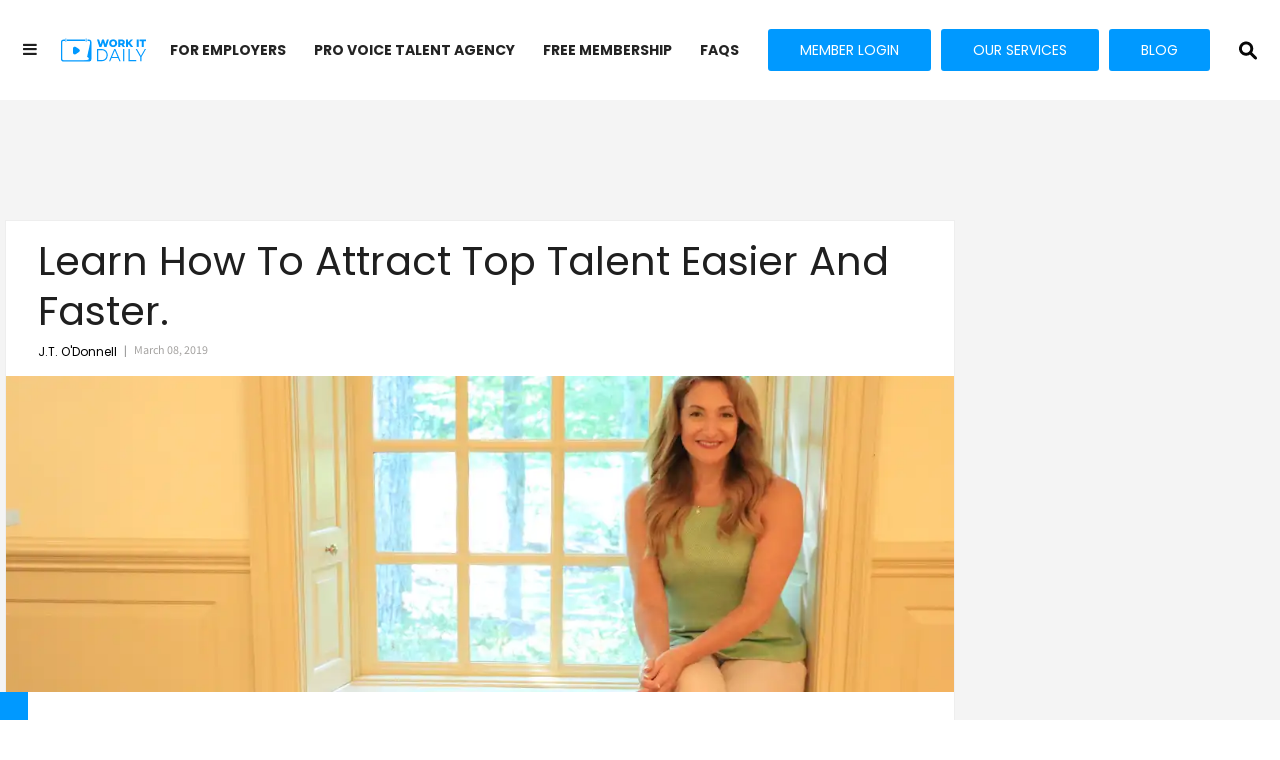

--- FILE ---
content_type: text/css
request_url: https://www.workitdaily.com/assets/css/non-critical/D47C7E54BADF9DD68C86DCEC9BA67E7A
body_size: 12506
content:
audio, canvas, video{display:inline-block;}audio:not([controls]){display:none;}[hidden]{display:none;}abbr[title]{border-bottom:1px dotted;}blockquote{margin:1em 40px;}dfn{font-style:italic;}hr{display:block;height:1px;border:0;border-top:1px solid #ccc;margin:1em 0;padding:0;}ins{background:#ff9;color:#000;text-decoration:none;}mark{background:#ff0;color:#000;font-style:italic;font-weight:bold;}pre, code, kbd, samp{font-family:monospace, serif;_font-family:"courier new", monospace;font-size:1em;}pre{white-space:pre;white-space:pre-wrap;word-wrap:break-word;}q{quotes:none;}sub, sup{font-size:75%;line-height:0;position:relative;vertical-align:baseline;}sup{top:-.5em;}sub{bottom:-.25em;}dd{margin:0 0 0 40px;}figure{margin:0;}fieldset{border:0;margin:0;padding:0;}label{cursor:pointer;}legend{border:0;padding:0;}input[type="checkbox"], input[type="radio"]{box-sizing:border-box;padding:0;}input[type="search"]{-webkit-appearance:textfield;box-sizing:content-box;}textarea{overflow:auto;vertical-align:top;}table{border-collapse:collapse;border-spacing:0;}td{vertical-align:top;}.ir{display:block;border:0;text-indent:-999em;overflow:hidden;background-color:#0000;background-repeat:no-repeat;text-align:left;direction:ltr;}.ir br{display:none;}.hidden{visibility:hidden;display:none !important;}.visuallyhidden{border:0;clip:rect(0 0 0 0);height:1px;margin:-1px;overflow:hidden;padding:0;position:absolute;width:1px;}.invisible{visibility:hidden;}.zindex20{z-index:20;}.zindex30{z-index:30;}.zindex40{z-index:40;}.zindex50{z-index:50;}.noselect{-webkit-touch-callout:none;-webkit-user-select:none;-khtml-user-select:none;-moz-user-select:none;-ms-user-select:none;user-select:none;}.tabs__tab{display:inline-block;padding:10px;}.tabs__tab-content{display:none;}.tabs__tab-content.active{display:block;}textarea{resize:vertical;}.valign-wrapper{display:-webkit-flex;display:-ms-flexbox;display:flex;-webkit-align-items:center;-ms-flex-align:center;align-items:center;}.valign-wrapper .valign{display:block;}#notification{position:fixed;}.article-module__controls-placeholder{position:absolute;}.display-block{display:block;}.full-width{width:100%;}.fa.fa-instagram{font-size:1.15em;}.attribute-data{margin:0 10px 10px 0;padding:5px 10px;background-color:#242424;color:#fff;border-radius:3px;margin-bottom:10px;display:inline-block;}.attribute-data[value=""]{display:none;}.badge{display:inline-block;overflow:hidden;}.badge-image{border-radius:100%;}.sticky-target.legacy{position:relative;}.sticky-target.legacy.sticky-active{position:fixed;}.expanded .content-container{display:block;}.expanded .js-appear-on-expand{opacity:1;height:auto;}.lazyload-placeholder{display:none;position:absolute;text-align:center;background:#0000001a;top:0;bottom:0;left:0;right:0;}div[runner-lazy-loading] .lazyload-placeholder, iframe[runner-lazy-loading] + .lazyload-placeholder{display:block;}.abs-pos-center{position:absolute;top:0;bottom:0;left:0;right:0;margin:auto;}.relative{position:relative;}.runner-spinner{position:absolute;top:0;bottom:0;left:0;right:0;margin:auto;width:50px;}.rm-non-critical-loaded .runner-spinner-circular{animation:rotate 2s linear infinite;height:100%;transform-origin:center;width:100%;position:absolute;top:0;bottom:0;left:0;right:0;margin:auto;}.position-relative{position:relative;}.collection-button{display:inline-block;}.rm-non-critical-loaded .runner-spinner-path{stroke-dasharray:1 200;stroke-dashoffset:0;animation:dash 1.5s ease-in-out infinite, color 6s ease-in-out infinite;stroke-linecap:round;}.pagination-container .pagination-wrapper{display:flex;align-items:center;}.pagination-container .pagination-wrapper a{color:#3b8df2;margin:0 5px;}.js-section-loader-feature-container > .slick-list > .slick-track > .slick-slide:not(.slick-active){height:0;visibility:hidden;}.rebellt-item-media-container .instagram-media{margin-left:auto !important;margin-right:auto !important;}.js-hidden-panel.active{transform:translate3d(0, -100%, 0);}.ad-tag{text-align:center;}.ad-tag__inner{display:inline-block;}.content .ad-tag{margin-left:-5%;margin-right:-5%;}@media (min-width: 768px){.content .ad-tag{margin-left:auto;margin-right:auto;}}.user-prefs{display:none;}.no-mb:not(:last-child){margin-bottom:0;}.no-mt:not(:first-child){margin-top:0;}.sm-mt-0 > *{margin-top:0;}.sm-mt-2 > *{margin-top:20px;}.sm-mb-0 > *{margin-bottom:0;}@media (min-width: 768px){.md-mt-0 > *{margin-top:0;}}@media (min-width: 768px){.md-mt-1 > *{margin-top:10px;}}@media (min-width: 768px){.md-mt-2 > *{margin-top:20px;}}@media (min-width: 768px){.md-mb-0 > *{margin-bottom:0;}}@media (min-width: 768px){.md-mb-1 > *{margin-bottom:10px;}}@media (min-width: 768px){.md-mb-2 > *{margin-bottom:20px;}}@media (min-width: 1024px){.lg-mt-0 > *{margin-top:0;}}@media (min-width: 1024px){.lg-mt-1 > *{margin-top:10px;}}@media (min-width: 1024px){.lg-mt-2 > *{margin-top:20px;}}@media (min-width: 1024px){.lg-mb-0 > *{margin-bottom:0;}}@media (min-width: 1024px){.lg-mb-1 > *{margin-bottom:10px;}}@media (min-width: 1024px){.lg-mb-2 > *{margin-bottom:20px;}}.sm-cp-0{padding:0;}.sm-cp-1{padding:10px;}.sm-cp-2{padding:20px;}@media (min-width: 768px){.md-cp-0{padding:0;}}@media (min-width: 768px){.md-cp-1{padding:10px;}}@media (min-width: 768px){.md-cp-2{padding:20px;}}@media (min-width: 1024px){.lg-cp-0{padding:0;}}@media (min-width: 1024px){.lg-cp-1{padding:10px;}}@media (min-width: 1024px){.lg-cp-2{padding:20px;}}@media only screen and (max-width: 767px){.hide-mobile{display:none !important;}}@media only screen and (max-width: 1023px){.hide-tablet-and-mobile{display:none !important;}}@media only screen and (min-width: 768px) and (max-width: 1023px){.hide-tablet{display:none !important;}}@media only screen and (min-width: 1024px){.hide-desktop{display:none !important;}}.row .col.pull-right{float:right;}.row .col.s1{width:8.33333%;}.row .col.s2{width:16.6667%;}.row .col.s3{width:25%;}.row .col.s4{width:33.3333%;}.row .col.s5{width:41.6667%;}.row .col.s6{width:50%;}.row .col.s7{width:58.3333%;}.row .col.s8{width:66.6667%;}.row .col.s9{width:75%;}.row .col.s10{width:83.3333%;}.row .col.s11{width:91.6667%;}@media only screen and (min-width: 768px){.row .col.m1{width:8.33333%;}}@media only screen and (min-width: 768px){.row .col.m2{width:16.6667%;}}@media only screen and (min-width: 768px){.row .col.m3{width:25%;}}@media only screen and (min-width: 768px){.row .col.m4{width:33.3333%;}}@media only screen and (min-width: 768px){.row .col.m5{width:41.6667%;}}@media only screen and (min-width: 768px){.row .col.m6{width:50%;}}@media only screen and (min-width: 768px){.row .col.m7{width:58.3333%;}}@media only screen and (min-width: 768px){.row .col.m8{width:66.6667%;}}@media only screen and (min-width: 768px){.row .col.m9{width:75%;}}@media only screen and (min-width: 768px){.row .col.m10{width:83.3333%;}}@media only screen and (min-width: 768px){.row .col.m11{width:91.6667%;}}@media only screen and (min-width: 1024px){.row .col.l1{width:8.33333%;}}@media only screen and (min-width: 1024px){.row .col.l2{width:16.6667%;}}@media only screen and (min-width: 1024px){.row .col.l3{width:25%;}}@media only screen and (min-width: 1024px){.row .col.l5{width:41.6667%;}}@media only screen and (min-width: 1024px){.row .col.l6{width:50%;}}@media only screen and (min-width: 1024px){.row .col.l7{width:58.3333%;}}@media only screen and (min-width: 1024px){.row .col.l9{width:75%;}}@media only screen and (min-width: 1024px){.row .col.l10{width:83.3333%;}}@media only screen and (min-width: 1024px){.row .col.l11{width:91.6667%;}}@media only screen and (min-width: 1024px){.row .col.l12{width:100%;}}.widget__section-text{display:block;}.widget__play{position:absolute;width:100%;height:100%;text-align:center;}.rm-widget-image-holder{position:relative;}.rm-video-holder{position:absolute;width:100%;height:100%;top:0;left:0;}.rm-zindex-hidden{display:none;z-index:-1;}.rm-widget-image-holder .widget__play{top:0;left:0;}.image.no-image{background-color:#e4e4e4;}.widget__video{position:relative;}.widget__video .rm-scrop-spacer{padding-bottom:56.25%;}.widget__video.rm-video-tiktok{max-width:605px;}.widget__video video, .widget__video iframe{position:absolute;top:0;left:0;height:100%;}.widget__product-vendor{font-size:1.5em;line-height:1.5;margin:25px 0;}.widget__product-buy-link{margin:15px 0;}.widget__product-buy-link-btn{background-color:#000;color:#fff;display:inline-block;font-size:1.6rem;line-height:1em;padding:1.25rem;font-weight:700;}.widget__product-price{font-size:1.5em;line-height:1.5;margin:25px 0;}.widget__product-compare-at-price{text-decoration:line-through;}.rebellt-item.is--mobile, .rebellt-item.is--tablet{margin-bottom:.85em;}.rebellt-item.show_columns_on_mobile.col2, .rebellt-item.show_columns_on_mobile.col3{display:inline-block;vertical-align:top;}.rebellt-item.show_columns_on_mobile.col2{width:48%;}.rebellt-item.show_columns_on_mobile.col3{width:32%;}@media only screen and (min-width: 768px){.rebellt-item.col2:not(.show_columns_on_mobile){width:48%;}}.rebellt-item.parallax{background-size:cover;background-attachment:fixed;position:relative;left:calc(50% - 50vw);width:100vw;min-height:100vh;padding:0 20%;box-sizing:border-box;max-width:inherit;text-align:center;z-index:3;}.rebellt-item.parallax.is--mobile{background-position:center;margin-bottom:0;padding:0 15%;}.rebellt-item.parallax h3, .rebellt-item.parallax p{color:#fff;text-shadow:1px 0 #000;}.rebellt-item.parallax.is--mobile p{font-size:18px;font-weight:400;}.rebellt-ecommerce h3{font-size:1.8em;margin-bottom:15px;}.rebellt-ecommerce--vendor{font-size:1.5em;line-height:1.5;margin:25px 0;}.rebellt-ecommerce--price{font-size:1.5em;line-height:1.5;margin:25px 0;}.rebellt-ecommerce--compare-at-price{text-decoration:line-through;}.rebellt-ecommerce--buy{margin:15px 0;}.rebellt-ecommerce--btn{background-color:#000;color:#fff;display:inline-block;font-size:1.6rem;line-height:1em;padding:1.25rem;font-weight:700;}.rebelbar.skin-simple{height:50px;line-height:50px;color:#1f1f1f;font-size:1.2rem;border-left:none;border-right:none;background-color:#fff;}.rebelbar.skin-simple .rebelbar__inner{position:relative;height:100%;margin:0 auto;padding:0 20px;max-width:1300px;}.rebelbar.skin-simple .logo{float:left;}.rebelbar.skin-simple .logo__image{max-height:50px;max-width:190px;}.rebelbar--fake.skin-simple{position:relative;border-color:#fff;}.rebelbar--fixed.skin-simple{position:absolute;width:100%;z-index:3;}.with-fixed-header .rebelbar--fixed.skin-simple{position:fixed;top:0;}.rebelbar.skin-simple .rebelbar__menu-toggle{position:relative;cursor:pointer;float:left;text-align:center;font-size:0;width:50px;margin-left:-15px;height:100%;color:#1f1f1f;}.rebelbar.skin-simple i{vertical-align:middle;display:inline-block;font-size:20px;}.rebelbar.skin-simple .rebelbar__section-links{display:none;padding:0 100px 0 40px;overflow:hidden;height:100%;}.rebelbar.skin-simple .rebelbar__section-list{margin:0 -15px;height:100%;}.rebelbar.skin-simple .rebelbar__section-links li{display:inline-block;padding:0 15px;text-align:left;}.rebelbar.skin-simple .rebelbar__section-link{color:#1f1f1f;display:block;font-size:1.8rem;font-weight:400;text-decoration:none;}.rebelbar.skin-simple .rebelbar__sharebar.sharebar{display:none;}.rebelbar.skin-simple .rebelbar__section-list.js--active .rebelbar__more-sections-button{visibility:visible;}.rebelbar.skin-simple .rebelbar__more-sections-button{cursor:pointer;visibility:hidden;}.rebelbar.skin-simple #rebelbar__more-sections{visibility:hidden;position:fixed;line-height:70px;left:0;width:100%;background-color:#1f1f1f;}.rebelbar.skin-simple #rebelbar__more-sections a{color:#fff;}.rebelbar.skin-simple #rebelbar__more-sections.opened{visibility:visible;}@media only screen and (min-width: 768px){.rebelbar.skin-simple .rebelbar__menu-toggle{margin-right:15px;}}@media only screen and (min-width: 768px){.rebelbar.skin-simple{height:100px;line-height:100px;font-weight:700;}}@media only screen and (min-width: 768px){.rebelbar.skin-simple .logo__image{max-width:350px;max-height:100px;}}@media only screen and (min-width: 768px){.rebelbar.skin-simple .rebelbar__inner{padding:0 40px;}}@media only screen and (min-width: 768px){.rebelbar.skin-simple .rebelbar__sharebar.sharebar{float:left;margin-top:20px;margin-bottom:20px;padding-left:40px;}}@media (min-width: 960px){.rebelbar.skin-simple .rebelbar__section-links{display:block;}}@media (min-width: 960px){.with-floating-shares .rebelbar.skin-simple .search-form{display:none;}}@media (min-width: 960px){.with-floating-shares .rebelbar.skin-simple .rebelbar__sharebar.sharebar{display:block;}}@media (min-width: 960px){.with-floating-shares .rebelbar.skin-simple .rebelbar__section-links{display:none;}}.menu-overlay{position:fixed;top:-100%;left:0;height:0;width:100%;cursor:pointer;visibility:hidden;opacity:0;transition:opacity .2s;}.menu-opened .menu-overlay{visibility:visible;height:100%;z-index:1;opacity:1;top:0;}@media only screen and (min-width: 768px){.menu-opened .menu-overlay{z-index:10;background:#fff9;}}@media (min-width: 960px){.logged-out-user .rebelbar.skin-simple .menu-overlay{display:none;}}@media (min-width: 600px){.rm-resized-container-5{width:5%;}}@media (min-width: 600px){.rm-resized-container-10{width:10%;}}@media (min-width: 600px){.rm-resized-container-15{width:15%;}}@media (min-width: 600px){.rm-resized-container-20{width:20%;}}@media (min-width: 600px){.rm-resized-container-25{width:25%;}}@media (min-width: 600px){.rm-resized-container-30{width:30%;}}@media (min-width: 600px){.rm-resized-container-35{width:35%;}}@media (min-width: 600px){.rm-resized-container-40{width:40%;}}@media (min-width: 600px){.rm-resized-container-45{width:45%;}}@media (min-width: 600px){.rm-resized-container-50{width:50%;}}@media (min-width: 600px){.rm-resized-container-55{width:55%;}}@media (min-width: 600px){.rm-resized-container-60{width:60%;}}@media (min-width: 600px){.rm-resized-container-65{width:65%;}}@media (min-width: 600px){.rm-resized-container-70{width:70%;}}@media (min-width: 600px){.rm-resized-container-75{width:75%;}}@media (min-width: 600px){.rm-resized-container-80{width:80%;}}@media (min-width: 600px){.rm-resized-container-85{width:85%;}}@media (min-width: 600px){.rm-resized-container-90{width:90%;}}@media (min-width: 600px){.rm-resized-container-95{width:95%;}}@media (min-width: 600px){.rm-resized-container-100{width:100%;}}.rm-embed-container{position:relative;}.rm-embed-container.rm-embed-instagram{max-width:540px;}.rm-embed-container.rm-embed-tiktok{max-width:572px;min-height:721px;}.rm-embed-container.rm-embed-tiktok blockquote, .rm-embed-twitter blockquote{all:revert;}.rm-embed-container.rm-embed-tiktok blockquote{margin-left:0;margin-right:0;position:relative;}.rm-embed-container.rm-embed-tiktok blockquote, .rm-embed-container.rm-embed-tiktok blockquote > iframe, .rm-embed-container.rm-embed-tiktok blockquote > section{width:100%;min-height:721px;display:block;}.rm-embed-container.rm-embed-tiktok blockquote > section{position:absolute;top:0;left:0;right:0;bottom:0;display:flex;align-items:center;justify-content:center;flex-direction:column;text-align:center;}.rm-embed-container > .rm-embed, .rm-embed-container > .rm-embed-holder{position:absolute;top:0;left:0;}.rm-embed-holder{display:block;height:100%;width:100%;display:flex;align-items:center;}.rm-embed-container > .rm-embed-spacer{display:block;}.rm-embed-twitter{max-width:550px;margin-top:10px;margin-bottom:10px;}.rm-embed-twitter blockquote{position:relative;height:100%;width:100%;flex-direction:column;display:flex;align-items:center;justify-content:center;flex-direction:column;text-align:center;}.rm-embed-twitter:not(.rm-off) .twitter-tweet{margin:0 !important;}.logo__image, .image-element__img{width:auto;}@media (max-width: 768px){.rm-embed-spacer.rm-embed-spacer-desktop{display:none;}}@media (min-width: 768px){.rm-embed-spacer.rm-embed-spacer-mobile{display:none;}}.sharebar{margin:0 -4px;padding:0;font-size:0;line-height:0;}.sharebar a{color:#fff;}.sharebar .share, .sharebar .share-plus{display:inline-block;margin:0 4px;font-size:14px;font-weight:400;padding:0 10px;width:20px;min-width:20px;height:40px;line-height:38px;text-align:center;vertical-align:middle;border-radius:2px;}.sharebar .share-plus i, .sharebar .share i{display:inline-block;vertical-align:middle;}.sharebar .hide-button{display:none;}.sharebar.enable-panel .hide-button{display:inline-block;}.sharebar.enable-panel .share-plus{display:none;}.sharebar.with-first-button-caption:not(.enable-panel) .share:first-child{width:68px;}.sharebar--fixed{display:none;position:fixed;bottom:0;z-index:1;text-align:center;width:100%;left:0;margin:20px auto;}.with-floating-shares .sharebar--fixed{display:block;}.sharebar.fly_shared:not(.enable-panel) .share:nth-child(5){display:none;}.share-media-panel .share-media-panel-pinit{position:absolute;right:0;bottom:0;background-color:#0000;}.share-media-panel-pinit_share{background-image:url("/static/img/whitelabel/runner/spritesheets/pin-it-sprite.png");background-color:#bd081c;background-position:-1px -17px;border-radius:4px;float:right;height:34px;margin:7px;width:60px;background-size:194px;}@media (min-width: 768px){.sharebar .share-plus .fa, .sharebar .share .fa{font-size:22px;}}@media (min-width: 768px){.sharebar .share, .sharebar .share-plus{padding:0 15px;width:30px;min-width:30px;height:60px;line-height:60px;margin:0 4px;font-size:16px;}}@media (min-width: 768px){.sharebar.with-first-button-caption:not(.enable-panel) .share:first-child{width:180px;}}@media (min-width: 768px){.share-media-panel-pinit_share{background-position:-60px -23px;height:45px;margin:10px;width:80px;}}.action-btn{display:block;font-size:1.6rem;color:#242424;cursor:pointer;border:2px solid #242424;border-color:#242424;border-radius:2px;line-height:1em;padding:1.6rem;font-weight:700;text-align:center;}.section-headline__text{font-size:3rem;font-weight:700;line-height:1;}.section-headline__text{color:#1f1f1f;}@media (min-width: 768px){.section-headline__text{font-size:3.6rem;}}@media (min-width: 768px){.content__main .section-headline__text{margin-top:-.3rem;margin-bottom:2rem;}}.module-headline__text{font-size:3rem;font-weight:700;color:#242424;}@media (min-width: 768px){.module-headline__text{font-size:3.6rem;}}.search-form{position:absolute;top:0;right:20px;z-index:1;}.search-form__text-input{display:none;height:42px;font-size:1.3rem;background-color:#f4f4f4;border:none;color:#8f8f8f;text-indent:10px;padding:0;width:220px;position:absolute;right:-10px;top:0;bottom:0;margin:auto;}.search-form .search-form__submit{display:none;position:relative;border:none;bottom:2px;background-color:#0000;}.show-search .search-form__close{position:absolute;display:block;top:0;bottom:0;margin:auto;height:1rem;right:-28px;}.search-form__open{vertical-align:middle;bottom:2px;display:inline-block;position:relative;color:#1f1f1f;font-size:1.9rem;}.show-search .search-form__text-input{display:block;}.show-search .search-form__submit{display:inline-block;vertical-align:middle;padding:0;color:#1f1f1f;font-size:1.9rem;}.search-form__close, .show-search .search-form__open{display:none;}.quick-search{display:block;border-bottom:1px solid #d2d2d2;padding:24px 0 28px;margin-bottom:20px;position:relative;}.quick-search__submit{background-color:#0000;border:0;padding:0;margin:0;position:absolute;zoom:.75;color:#000;}.quick-search__input{background-color:#0000;border:0;padding:0;font-size:1.5rem;font-weight:700;line-height:3em;padding-left:40px;width:100%;box-sizing:border-box;}@media (min-width: 768px){.search-form{right:40px;}}@media (min-width: 768px){.quick-search{margin-bottom:40px;padding:0 0 20px;}}@media (min-width: 768px){.quick-search__submit{zoom:1;}}@media (min-width: 768px){.quick-search__input{line-height:2.2em;padding-left:60px;}}.social-links__link{display:inline-block;padding:12px;line-height:0;width:25px;height:25px;border-radius:50%;margin:0 6px;font-size:1.5em;text-align:center;position:relative;vertical-align:middle;color:#fff;}.social-links__link > span{position:absolute;top:0;left:0;right:0;bottom:0;margin:auto;height:1em;}.article__body{font-family:Montserrat, sans-serif;}.body-description .horizontal-rule{border-top:2px solid #eee;}.article-content blockquote{border-left:5px solid #242424;border-left-color:#242424;color:#656565;padding:0 0 0 25px;margin:1em 0 1em 25px;}.article__splash-custom{position:relative;}.body hr{display:none;}.article-content .media-caption{color:#9a9a9a;font-size:1.4rem;line-height:2;}.giphy-image{margin-bottom:0;}.article-body a{word-wrap:break-word;}.article-content .giphy-image__credits-wrapper{margin:0;}.article-content .giphy-image__credits{color:#000;font-size:1rem;}.article-content .image-media, .article-content .giphy-image .media-photo-credit{display:block;}.tags{color:#242424;margin:0 -5px;}.tags__item{margin:5px;display:inline-block;}.tags .tags__item{line-height:1;}.slideshow .carousel-control{overflow:hidden;}.shortcode-media .media-caption, .shortcode-media .media-photo-credit{display:block;}@media (min-width: 768px){.tags{margin:0 -10px;}}@media (min-width: 768px){.tags__item{margin:10px;}}@media (min-width: 768px){.article-content__comments-wrapper{border-bottom:1px solid #d2d2d2;margin-bottom:20px;padding-bottom:40px;}}.subscription-widget{background:#242424;padding:30px;}.subscription-widget .module-headline__text{text-align:center;font-size:2rem;font-weight:400;color:#fff;}.subscription-widget .social-links{margin-left:-10px;margin-right:-10px;text-align:center;font-size:0;}.subscription-widget .social-links__link{display:inline-block;vertical-align:middle;width:39px;height:39px;color:#fff;box-sizing:border-box;border-radius:50%;font-size:20px;margin:0 5px;line-height:35px;background:none;border:2px solid #fff;border-color:#fff;}.subscription-widget .social-links__link .fa-instagram{margin:5px 0 0 1px;}.subscription-widget__site-links{margin:30px -5px;text-align:center;font-size:.8em;}.subscription-widget__site-link{padding:0 5px;color:inherit;}.newsletter-element__form{text-align:center;position:relative;max-width:500px;margin-left:auto;margin-right:auto;}.newsletter-element__submit, .newsletter-element__input{border:0;padding:10px;font-size:1.6rem;font-weight:500;height:40px;line-height:20px;margin:0;}.newsletter-element__submit{background:#242424;color:#fff;position:absolute;top:0;right:0;}.newsletter-element__input{background:#f4f4f4;width:100%;color:#8f8f8f;padding-right:96px;box-sizing:border-box;}.gdpr-cookie-wrapper{position:relative;left:0;right:0;padding:.5em;box-sizing:border-box;}.gdpr-cookie-controls{text-align:right;}.runner-authors-list{margin-top:0;margin-bottom:0;padding-left:0;list-style-type:none;}.runner-authors-author-wrapper{display:flex;flex-direction:row;flex-wrap:nowrap;justify-content:flex-start;align-items:stretch;align-content:stretch;}.runner-authors-avatar-thumb{display:inline-block;border-radius:100%;width:55px;height:55px;background-repeat:no-repeat;background-position:center;background-size:cover;overflow:hidden;}.runner-authors-avatar-thumb img{width:100%;height:100%;display:block;object-fit:cover;border-radius:100%;}.runner-authors-avatar-fallback{display:flex;align-items:center;justify-content:center;width:100%;height:100%;font-size:12px;line-height:1.1;text-align:center;padding:4px;background:#e0e0e0;color:#555;font-weight:600;text-transform:uppercase;border-radius:100%;overflow:hidden;}.runner-authors-author-info{width:calc(100% - 55px);}.runner-author-name-container{padding:0 6px;}.rm-breadcrumb__list{margin:0;padding:0;}.rm-breadcrumb__item{list-style-type:none;display:inline;}.rm-breadcrumb__item:last-child .rm-breadcrumb__separator{display:none;}.rm-breadcrumb__item:last-child .rm-breadcrumb__link, .rm-breadcrumb__link.disabled{pointer-events:none;color:inherit;}.share-buttons .social-tab-i a{margin-right:0;}.share-buttons .social-tab-i li{line-height:1px;float:left;}.share-buttons .social-tab-i ul{margin:0;padding:0;list-style:none;}.share-tab-img{max-width:100%;padding:0;margin:0;position:relative;overflow:hidden;display:inline-block;}.share-buttons .social-tab-i{position:absolute;bottom:0;right:0;margin:0;padding:0;z-index:1;list-style-type:none;}.close-share-mobile, .show-share-mobile{background-color:#000000bf;}.share-buttons .social-tab-i.show-mobile-share-bar .close-share-mobile, .share-buttons .social-tab-i .show-share-mobile, .share-buttons .social-tab-i .share{width:30px;height:30px;line-height:27px;padding:0;text-align:center;display:inline-block;vertical-align:middle;}.share-buttons .social-tab-i.show-mobile-share-bar .show-share-mobile, .share-buttons .social-tab-i .close-share-mobile{display:none;}.share-buttons .social-tab-i .icons-share{vertical-align:middle;display:inline-block;font:14px / 1 FontAwesome;color:#fff;}@media only screen and (max-width: 768px){.share-tab-img .social-tab-i{display:block;}}@media only screen and (max-width: 768px){.share-buttons .social-tab-i .share{display:none;}}@media only screen and (max-width: 768px){.share-buttons .social-tab-i.show-mobile-share-bar .share{display:block;}}@media only screen and (max-width: 768px){.social-tab-i li{float:left;}}@media only screen and (min-width: 769px){.social-tab-i .close-share-mobile, .social-tab-i .show-share-mobile{display:none !important;}}@media only screen and (min-width: 769px){.share-tab-img .social-tab-i{display:none;}}@media only screen and (min-width: 769px){.share-buttons .social-tab-i .share{width:51px;height:51px;line-height:47px;}}@media only screen and (min-width: 769px){.share-buttons .social-tab-i{margin:5px 0 0 5px;top:0;left:0;bottom:auto;right:auto;display:none;}}@media only screen and (min-width: 769px){.share-buttons .social-tab-i .share{display:block;}}.accesibility-hidden{border:0;clip:rect(1px 1px 1px 1px);clip:rect(1px, 1px, 1px, 1px);height:1px;margin:-1px;overflow:hidden;padding:0;position:absolute;width:1px;background:#000;color:#fff;}body:not(.rm-non-critical-loaded) .follow-button{display:none;}.posts-custom[data-attr-layout_columns="2"] article, .posts-custom[data-attr-layout_columns="3"] article, .posts-custom[data-attr-layout_columns="4"] article{margin:0 10px;}.posts-custom[data-attr-layout_columns="2"] .posts-wrapper, .posts-custom[data-attr-layout_columns="3"] .posts-wrapper, .posts-custom[data-attr-layout_columns="4"] .posts-wrapper{margin-left:-10px;margin-right:-10px;}@media (min-width: 768px){.posts-custom[data-attr-layout_columns="2"] .widget{width:50%;}}@media (min-width: 768px){.posts-custom[data-attr-layout_columns="3"] .widget{width:33.3333%;}}@media (min-width: 768px){.posts-custom[data-attr-layout_columns="4"] .widget{width:25%;}}.posts-custom .widget__head .widget__body{position:absolute;padding:5%;bottom:0;left:0;box-sizing:border-box;width:100%;background:#0006;background:linear-gradient(#0000 5%, #00000080);}.posts-custom .widget__head .social-author__name, .posts-custom .widget__head .main-author__name, .posts-custom .widget__head .social-author__social-name, .posts-custom .widget__head .main-author__social-name, .posts-custom .widget__head .widget__headline, .posts-custom .widget__head .widget__subheadline{color:#fff;}.posts-custom .widget__subheadline *{display:inline;}.posts-custom .main-author__social-name, .posts-custom .social-author__social-name{color:#757575;display:block;font-size:1.2rem;line-height:.8em;}.posts-custom[data-attr-layout_carousel] .widget{margin-bottom:0 !important;}.posts-custom[data-attr-layout_carousel][data-attr-layout_columns="1"] .posts-wrapper:not(.slick-initialized) .widget:not(:first-child), .posts-custom[data-attr-layout_carousel]:not([data-attr-layout_columns="1"]) .posts-wrapper:not(.slick-initialized){display:none !important;}.posts-custom .slick-arrow{position:absolute;top:0;bottom:0;width:7%;max-width:60px;min-width:45px;min-height:60px;height:15%;color:#fff;border:0;margin:auto 10px;background:#242424;z-index:1;cursor:pointer;font-size:1.6rem;line-height:1;opacity:.9;}.posts-custom .slick-prev{left:0;}.posts-custom .slick-next{right:0;}.posts-custom .slick-dots{display:block;padding:10px;box-sizing:border-box;text-align:center;margin:0 -5px;}.posts-custom .slick-dots li{display:inline-block;margin:0 5px;}.posts-custom .slick-dots button{font-size:0;width:10px;height:10px;display:inline-block;line-height:0;border:0;background:#242424;border-radius:7px;padding:0;margin:0;vertical-align:middle;outline:none;}.posts-custom hr{display:none;}.posts-custom blockquote{border-left-color:#242424;}.posts-custom .media-caption{color:#9a9a9a;font-size:1.4rem;line-height:2;}.posts-custom .giphy-image__credits-wrapper{margin:0;}.posts-custom .giphy-image__credits{color:#000;font-size:1rem;}.posts-custom .body .image-media, .posts-custom .body .giphy-image .media-photo-credit{display:block;}.posts-custom .widget__shares.enable-panel .share-plus, .posts-custom .widget__shares:not(.enable-panel) .hide-button{display:none;}.infinite-scroll-wrapper.rm-loading{width:1px;}.rm-loadmore-placeholder.rm-loading{display:block;width:100%;}.social-tab-buttons button.share{border:none;}.post-splash-custom, .post-splash-custom .widget__head{position:relative;}.post-splash-custom .widget__head .widget__body{position:absolute;padding:5%;bottom:0;left:0;box-sizing:border-box;width:100%;background:#0006;background:-webkit-linear-gradient(#0000 5%, #00000080);background:-o-linear-gradient(#0000 5%, #00000080);background:-moz-linear-gradient(#0000 5%, #00000080);background:linear-gradient(#0000 5%, #00000080);}.post-splash-custom .headline{font-size:2rem;font-weight:700;position:relative;}.post-splash-custom .post-controls{position:absolute;top:0;left:0;z-index:2;}.post-splash-custom hr{display:none;}.post-splash-custom .widget__section{display:block;}.post-splash-custom .post-date{display:block;}.post-splash-custom .photo-credit p, .post-splash-custom .photo-credit a{font-size:1.1rem;margin:0;}.post-splash-custom .widget__subheadline *{display:inline;}.post-splash-custom .widget__image .headline, .post-splash-custom .widget__image .photo-credit, .post-splash-custom .widget__image .photo-credit p, .post-splash-custom .widget__image .photo-credit a, .post-splash-custom .widget__image .post-date{color:#fff;}@media (min-width: 768px){.post-splash-custom .headline{font-size:3.6rem;}}.post-splash-custom .widget__shares.enable-panel .share-plus, .post-splash-custom .widget__shares:not(.enable-panel) .hide-button{display:none;}.post-splash-custom .widget__shares{margin-left:-10px;margin-right:-10px;font-size:0;}.post-splash-custom .widget__shares .share{display:inline-block;padding:5px;line-height:0;width:25px;height:25px;border-radius:50%;margin:0 10px;font-size:1.5rem;text-align:center;position:relative;vertical-align:middle;color:#fff;}.post-splash-custom .widget__shares i{position:absolute;top:0;left:0;right:0;bottom:0;margin:auto;height:1em;}.post-authors{font-size:1.1em;line-height:1;padding-bottom:20px;margin-bottom:20px;color:#9a9a9a;border-bottom:1px solid #d2d2d2;}.post-authors__name, .post-authors__date{display:inline-block;vertical-align:middle;}.post-authors__name{font-weight:600;}.post-authors__date{margin-left:7px;}.post-authors__fb-like{float:right;overflow:hidden;}.post-authors__list{list-style:none;display:inline-block;vertical-align:middle;margin:0;padding:0;}.post-author{display:inline;}.post-author__avatar{z-index:0;border-radius:100%;object-fit:cover;width:50px;height:50px;}.post-author__avatar, .post-author__name{display:inline-block;vertical-align:middle;}.post-author__bio p{margin:0;}.post-pager__spacing{display:table-cell;padding:0;width:5px;}.post-pager__btn{display:table-cell;font-size:1.6rem;background:#242424;color:#fff;cursor:pointer;line-height:1em;padding:1.6rem;font-weight:700;text-align:center;}.post-pager__btn .fa{transition:padding .2s;}.post-pager__spacing:first-child, .post-pager__spacing:last-child{display:none;}.arrow-link{font-weight:600;font-size:1.5rem;color:#242424;margin:0 -.5rem;text-align:right;position:relative;}.arrow-link__anchor span{vertical-align:middle;margin:0 .5rem;}.logo__anchor{display:block;font-size:0;}.logo__image.with-bounds{max-width:190px;max-height:100px;}@media (min-width: 768px){.logo__image.with-bounds{max-width:350px;}}.crop-16x9{padding-bottom:56.25%;}.crop-3x2{padding-bottom:66.6666%;}.crop-2x1{padding-bottom:50%;}.crop-1x2{padding-bottom:200%;}.crop-3x1{padding-bottom:33.3333%;}.crop-1x1{padding-bottom:100%;}.rm-crop-16x9 > .widget__img--tag, .rm-crop-16x9 > div:not(.rm-crop-spacer), .rm-crop-3x2 > .widget__img--tag, .rm-crop-3x2 > div:not(.rm-crop-spacer), .rm-crop-2x1 > .widget__img--tag, .rm-crop-2x1 > div:not(.rm-crop-spacer), .rm-crop-1x2 > .widget__img--tag, .rm-crop-1x2 > div:not(.rm-crop-spacer), .rm-crop-3x1 > .widget__img--tag, .rm-crop-3x1 > div:not(.rm-crop-spacer), .rm-crop-1x1 > .widget__img--tag, .rm-crop-1x1 > div:not(.rm-crop-spacer), .rm-crop-custom > .widget__img--tag, .rm-crop-custom > div:not(.rm-crop-spacer){position:absolute;top:0;left:0;bottom:0;right:0;height:100%;width:100%;object-fit:contain;}.rm-crop-16x9 > .rm-crop-spacer, .rm-crop-3x2 > .rm-crop-spacer, .rm-crop-2x1 > .rm-crop-spacer, .rm-crop-1x2 > .rm-crop-spacer, .rm-crop-3x1 > .rm-crop-spacer, .rm-crop-1x1 > .rm-crop-spacer, .rm-crop-custom > .rm-crop-spacer{display:block;}.rm-crop-16x9 > .rm-crop-spacer{padding-bottom:56.25%;}.rm-crop-3x2 > .rm-crop-spacer{padding-bottom:66.6666%;}.rm-crop-2x1 > .rm-crop-spacer{padding-bottom:50%;}.rm-crop-1x2 > .rm-crop-spacer{padding-bottom:200%;}.rm-crop-3x1 > .rm-crop-spacer{padding-bottom:33.3333%;}.rm-crop-1x1 > .rm-crop-spacer{padding-bottom:100%;}.share-plus{background-color:#afafaf;}.share-apple{background-color:#000;}.share-pinterest{background-color:#ce1e1f;}.share-googleplus{background-color:#df4a32;}.share-reddit{background-color:#ff4300;}.share-email{background-color:#5e7286;}.share-tumblr{background-color:#2c4762;}.share-sms{background-color:#ff922b;}.share-whatsapp{background-color:#4dc247;}.share-instagram{background-color:#3f729b;}.share-youtube{background-color:#cd201f;}.share-slack{background-color:#36c5f0;}.share-openid{background-color:#f7931e;}.share-st{background-color:#eb4924;}.share-copy-link{background-color:#159397;}.listicle-slideshow__thumbnails{margin:0 -.5%;overflow:hidden;white-space:nowrap;min-height:115px;}.listicle-slideshow__thumbnail{width:19%;margin:.5%;display:inline-block;cursor:pointer;}.listicle-slideshow-pager{display:none;}.rm-non-critical-loaded .listicle-slideshow-pager{display:contents;}.rm-top-sticky-flexible{position:fixed;z-index:4;top:0;left:0;width:100%;transform:translate3d(0, 0, 0);}.rm-top-sticky-stuck{position:relative;}.rm-top-sticky-stuck .rm-top-sticky-floater{position:fixed;z-index:4;top:0;left:0;width:100%;transform:translate3d(0, -200px, 0);}.rm-top-sticky-stuck.rm-stuck .rm-top-sticky-floater{transform:translate3d(0, 0, 0);}.rm-component{display:contents !important;}.leaderboard--wrapper{margin:20px auto;}.img-all{margin-top:15px;margin-left:25px;}.img-all a{display:inline-block;margin:0 5px;}.linkz-three ul{border-bottom:2px solid #e1e1e1;width:80%;margin:0 auto;}.linkz-three li a{font-family:Poppins;font-style:normal;font-weight:400;font-size:17px;line-height:40px;text-transform:uppercase;color:#282828;display:block;}.linkz-three li a.mobile-extra__link{display:none;}@media only screen and (min-width: 768px){.menu-global .ctalinks{display:none !important;}}.topsearch.activ .search_close{margin-top:-20px !important;right:-18px !important;}.newnavbar .toplogo .image-element .image-element__img{position:relative;top:5px;height:37px !important;}.article__body{position:relative !important;}#bg_layer{background-color:#0006;bottom:0;display:block;left:0;position:fixed;right:0;top:0;z-index:5;display:none;}.bg_top a.list__item{padding:.8em;}.include_list{list-style:none;}.include_list li{padding:0 0 20px 55px;}.try_button{border-radius:10000px;padding:20px 32px;background:#fff;color:#3600a8;font-weight:bold;text-align:center;}.top_container .try_button{float:right;text-align:right;padding:0 32px;line-height:4;margin:10px 0 0 35px;font-size:10pt !important;}.mobile-menu__data{display:block;position:absolute;background:#09f;height:-webkit-fill-available;top:0;right:0;padding:25px;text-align:center;z-index:6;display:none;}.mobile-menu__data .try_button{padding:0 25px;line-height:3;font-size:9pt;margin:0;}.white_box_container strong{color:#09f;}#mobile-menu__close{color:#000;padding-bottom:30px;float:left;width:-webkit-fill-available;text-align:left;}#mobile-menu{float:left;color:#000;}.bottom_newnav{display:flex;}@media (max-width: 767px){.wrapper__interscroller{min-height:620px !important;}}@media (max-width: 767px){.LeadMedia .widget__body .body-description .conn .widget__brief .cnx-main-container, .LeadMedia .widget__body .body-description > p:first-of-type + .cnx-main-container{position:absolute;height:281px !important;}}@media (max-width: 767px){.LeadMedia .widget__body .body-description > p:first-of-type + .cnx-main-container{transform:translateY(calc(-100% - 20px))translateX(-20px);}}@media (max-width: 767px){.LeadMedia .widget__body .body-description > p:first-of-type + .cnx-main-container .cnx-ratio{max-height:52vw;padding:0 !important;height:230px !important;}}@media (max-width: 767px){.LeadMedia .widget__body .body-description > p:first-of-type + .cnx-main-container .cnx-playspace-footer{border:none;}}@media (max-width: 767px){.widget__brief .cnx-main-container{bottom:-8px;}}@media (max-width: 767px){.menu-global .ctalinks .list a.list__item:last-child{color:#fff !important;}}@media only screen and (max-width: 768px){.include_list li{padding:0 0 30px;}}@media only screen and (max-width: 768px){.try_button{display:block;}}@media (max-width: 767px){#drift-widget{bottom:50px !important;max-width:100% !important;}}@media only screen and (max-width: 1336px){.topsearch.activ .search_close{margin-top:-30px !important;right:5px !important;}}@media only screen and (max-width: 1336px){.newnavbar .topsearch.activ{top:20px !important;}}@media only screen and (max-width: 768px){.menu-opened .menu-global{margin-top:70px !important;}}@media only screen and (max-width: 768px){.newnavbar .ctalinks .ctalinks-desktop{display:none;}}@media only screen and (max-width: 768px){.newnavbar .toplogo .image-element .image-element__img{position:relative;right:15px;}}@media only screen and (max-width: 1336px){.top_newnavin.ad-fix{transition:margin-top .5s ease-in-out;transform:translateY(70px);background-color:#fff;}}.mid_newnav{width:100%;}.mid_newnav{background:#0497ff;height:55px;overflow:hidden;}.mid_newnav .list .list__item{display:inline-block;height:55px;line-height:55px;padding:0 15px;color:#fff;font-family:Poppins;font-size:14px;font-style:normal;font-weight:400;letter-spacing:0;position:relative;}.bottom_newnav{text-align:center;}.bottom_newnav .list .list__item{display:inline-block;height:40px;line-height:40px;padding:0 10px;color:#b04ff3;font-family:Poppins;font-size:13px;font-style:normal;font-weight:400;letter-spacing:0;text-align:left;border:1px solid #b04ff3;margin:10px 5px;border-radius:3px;box-sizing:border-box;}.bottom_newnav{height:60px;overflow:hidden;}.newnavbar .toplogo .image-element{display:inline-block;margin:0 0 0 5px !important;}.newnavbar .toplogo .image-element .image-element__img{height:24px;margin:0;}.newnavbar .topsearch.activ{display:inline-block;}.topsearch.activ .search_close{position:absolute;top:0;display:inline-block;font-size:34px;line-height:44px;width:30px;right:55px;text-align:center;z-index:10;cursor:pointer;}.search_btn.activ{opacity:0;}.search_btn.activ .search_close{display:inline-block;}.topsearch .search-widget__submit{position:absolute;top:0;right:0;}.menu-global .list{padding:15px 0 0;margin:0 !important;}.menu-global .ctalinks{display:none;}.CardPost .NewDesignPost .widget__headline-text{font-size:23px;line-height:1.1;display:-webkit-box;-webkit-line-clamp:2;-webkit-box-orient:vertical;overflow:hidden;}.CardPost .NewDesignPost .posts-custom .widget__headline{font-size:24px;line-height:1.2;}.CardPost .NewDesignPost .posts-custom .widget{border:0;}.CardPost .NewDesignPost .widget__body{min-height:140px;}.rbl-ad{width:100%;}@media only screen and (max-width: 1260px){.mid_newnav .list .list__item{font-size:13px;padding:0 10px;}}@media only screen and (max-width: 1100px){.mid_newnav .list .list__item{font-size:12px;}}@media only screen and (max-width: 768px){.newnavbar .toplogo .image-element .image-element__img{width:unset !important;}}@media only screen and (max-width: 768px){.menu-opened .menu-global{margin-top:80px;z-index:99;}}@media only screen and (max-width: 768px){.menu-opened .hmenu .fa.fa-bars{content:"" !important;}}@media only screen and (max-width: 768px){.menu-global .ctalinks{padding:0 35px;box-sizing:border-box;display:none;width:100%;margin-top:-10px;}}@media only screen and (max-width: 768px){.menu-global .ctalinks .list{width:100%;border-bottom:2px solid #e1e1e1;padding-bottom:5px;}}@media only screen and (max-width: 768px){.menu-global .ctalinks .list a.list__item:last-child{color:#b04ff3 !important;}}@media only screen and (max-width: 768px){.mid_newnav .list .list__item{height:40px;line-height:40px;}}@media only screen and (max-width: 768px){.mid_newnav{height:40px;}}@media only screen and (max-width: 768px){.newnavbar .topsearch.activ{background:#eee;width:100%;}}@media only screen and (max-width: 768px){.topsearch.activ .search_close{right:7px;}}@media only screen and (max-width: 768px){.search_btn.activ{opacity:1;}}@media (min-width: 768px){.menu-opened .hmenu .rebelbar__menu-toggle{position:absolute;left:4px;}}@media (min-width: 768px){html .menu-opened .all-content-wrapper{-webkit-transform:translate(320px) !important;transform:translate(320px) !important;transform:translate3d(320px, 0, 0) !important;}}@media (min-width: 768px){body.menu-opened{position:fixed;width:100%;}}.photo-caption a{text-decoration:underline;}.photo-credit a{color:#0497ff;text-decoration:underline;}.around-the-web__link{font-weight:500;}.NewDesignPost .body-description p em br:only-child{display:none;}.NewDesignPost .body-description p br:only-child{display:none;}.sticky-target.sticky-active{z-index:2;}.js-appear-on-expand > p{margin-top:0;}.js-appear-on-expand > p:empty{display:none;}.pageTitle{text-align:center;position:relative;overflow:hidden;max-width:calc(100% - 40px);margin:0 auto;}.pageTitle h1{margin-block-start:20px;margin-block-end:20px;}.pageTitle .text-element h1{font-size:26px;font-weight:700;font-style:normal;font-stretch:normal;line-height:40.5px;letter-spacing:normal;text-align:center;color:#000;padding:10px 15px;background:#fff;display:inline-block;z-index:8;position:relative;height:60px;text-transform:capitalize;box-sizing:border-box;font-family:Poppins;}.NewDesignPost .body-description p strong{color:#1f1f1f;font-weight:700;}.ctaNewsletterRight .social-links a{margin:15px 0 0 10px;background:#0497ff;}.social-links{text-align:right;}.social-links__link .fa-tiktok{background-image:url("data:image/svg+xml,<svg xmlns=\"http://www.w3.org/2000/svg\" width=\"28\" height=\"32\" viewBox=\"0 0 448 512\"><path fill=\"%23FFF\" d=\"M448 209.91a210.06 210.06 0 0 1-122.77-39.25v178.72A162.55 162.55 0 1 1 185 188.31v89.89a74.62 74.62 0 1 0 52.23 71.18V0h88a121.18 121.18 0 0 0 1.86 22.17A122.18 122.18 0 0 0 381 102.39a121.43 121.43 0 0 0 67 20.14Z\"/></svg>");background-repeat:no-repeat;background-size:contain;background-position:center;}.NewDesignPost h3{font-family:Poppins;font-size:17px;font-style:normal;font-weight:700;line-height:26px;letter-spacing:0;text-align:left;color:#1f1f1f;}.NewDesignPost .around-the-web__list{margin:0 0 20px;padding:0;}.NewDesignPost .around-the-web__list:nth-child(4){margin:0 0 20px;}.NewDesignPost .around-the-web__link, .from-your-site__link{font-family:Poppins;font-size:15px;font-style:normal;line-height:21px;letter-spacing:0;text-align:left;color:#0497ff;font-weight:500 !important;}.NewDesignPost .around-the-web__link{font-family:Poppins;font-size:15px;font-style:normal;font-weight:400;line-height:18px;letter-spacing:0;text-align:left;margin:0;}.NewDesignPost .around-the-web__headline, .from-your-site__headline{font-size:0;display:block !important;text-transform:capitalize !important;}.ctaNewsletterRight .social-links__link > span.fa-facebook{top:8px;}.adhesion_wrapper.adhesion_container{background-color:#ffffffb3 !important;}.ad-tag{margin:15px 0 -25px;}.adtag{width:100%;background:#eee;min-height:90px;border:1px solid #ddd;display:inline-block;box-sizing:border-box;position:relative;}.rblad-wit_native_content{margin-top:0;margin-bottom:0;}.ad-tag__inner{width:100%;text-align:center;padding:0 0 20px;box-sizing:border-box;}.adtag_90{max-width:728px;height:90px;}.adtag_160{max-width:728px;height:160px;}.adtag_250{max-width:728px;height:250px;margin-bottom:20px;}.adtag_300{max-width:300px;height:300px;}.rightBar .ad-tag:first-child{margin-top:0;}.adtag_sticky{width:300px;}.share-fliboard svg{top:7px;}.pageTitle .searchMainWrapper{position:relative;}.pageTitle .SearchMainBar{position:absolute;width:100%;height:100%;background:#f4f4f4;top:0;right:0;bottom:0;left:0;z-index:8;}.pageTitle .search-widget{position:relative;height:50px;margin:25px 0;line-height:50px;font-size:26px;background:#fff;border:1px solid #ccc;text-align:left;padding-left:20px;width:96%;margin:0 2%;box-sizing:border-box;}.pageTitle .search-widget .search-widget button{margin-top:3px;}.ctaNewsletter{background:#0497ff;padding:0 20px 0 5px;margin:20px auto;box-sizing:border-box;position:relative;vertical-align:middle;display:flex;align-items:center;overflow:hidden;}.ctaNewsletterLeft, .ctaNewsletterMid, .ctaNewsletterRight{display:inline-block;box-sizing:border-box;vertical-align:inherit;}.ctaNewsletterLeft{width:260px;}.ctaNewsletterMid{width:calc(100% - 520px);}.ctaNewsletterRight{width:180px;margin-left:auto;}.ctaNewsletterLeft{padding:0 5px;border-top-right-radius:50px 20px;height:100%;position:relative;}.ctaNewsletterLeft svg{position:relative;height:163px;}.ctaNewsletterLeft .image-element{position:absolute;width:160px;height:50px;left:calc(50% - 90px);top:calc(50% - 25px);z-index:1;}.ctaNewsletterLeft img{width:160px;height:50px;}.ctaNewsletterRight{padding:0 20px 0 0;position:relative;z-index:2;align-self:stretch;display:flex;flex-direction:column;justify-content:center;}.ctaNewsletterRight .text-element{font-family:Poppins;font-size:24px;font-style:normal;font-weight:400;line-height:31px;color:#fff;text-transform:uppercase;text-align:right;}.ctaNewsletterMid{position:relative;z-index:4;}.ctaNewsletterMid label{display:none;}.ctaNewsletterMid .newsletter-element__form{margin-top:15px;text-align:left;}.ctaNewsletterMid .newsletter-element__submit{background:#b04ff3;border-radius:3px;height:43px;border:0;margin-left:10px;}.ctaNewsletterMid button, .ctaNewsletterMid input{height:43px;padding:0 15px;outline:0;border:0;border-radius:3px;margin-left:20px;font-family:Poppins;font-size:14px;font-style:normal;font-weight:300;}.ctaNewsletterMid button{background:#b04ff3;color:#fff;width:auto;cursor:pointer;padding:0;width:120px;}.ctaNewsletter .headline_newsletter{font-family:Poppins;font-size:25px;font-weight:700;line-height:37px;color:#fff;padding-left:20px;margin-top:-15px;}.ctaNewsletter .tagline_newsletter{font-family:Poppins;font-size:19px;font-weight:400;line-height:28px;color:#fff;position:relative;left:20px;padding-top:8px;}.ctaNewsletterMid input{width:calc(100% - 150px);}.ctaNewsletterRight .social-links{margin-right:10px;}.posts-custom blockquote{border-left:0;color:#656565;padding:0;margin:0;}.pageTitle .search-widget__input{width:calc(100% - 50px);}.pageTitle .search-widget button{margin-top:2px;}.bottom_newnav{display:flex;}.newsletter__container{padding:12px 11px 0 20px;}@media (max-width: 767px){.menu-global .ctalinks .list a.list__item:last-child{color:#fff !important;}}@media (max-width: 767px){.newsletter__container{padding:0 11px;}}@media (max-width: 1265px){.ctaNewsletter .tagline_newsletter{font-size:17px;}}@media (max-width: 1200px){.ctaNewsletter .headline_newsletter{font-size:23px;}}@media (max-width: 1200px){.ctaNewsletter .tagline_newsletter{font-size:14px;}}@media (max-width: 768px){.NewDesignPost .around-the-web__link{font-size:15px;}}@media (max-width: 768px){.NewDesignPost .around-the-web__link{line-height:25px;}}@media (max-width: 768px){.pageTitle{max-width:calc(100% - 40px);margin:0 auto;}}@media (max-width: 768px){.NewDesignPost .posts-custom .widget__head + div:not(.widget__body){min-height:230px;transition:height .5s;}}@media (max-width: 768px){.NewDesignPost .posts-custom .widget__head + div:not(.widget__body) *{transition:all .4s, all;}}@media (max-width: 768px){[id^="av_"]{display:none !important;}}@media (max-width: 768px){.pageTitle .search-widget button{display:inline-block;top:0;position:absolute;right:2px;top:2px;}}@media (max-width: 768px){.ctaNewsletter{padding:0;}}@media (max-width: 768px){.pageTitle .text-element h1{margin:0 0 20px;}}@media (max-width: 768px){.ctaNewsletterMid{padding-right:5px;}}@media (max-width: 768px){.ctaNewsletter .headline_newsletter{margin-top:15px;}}@media (max-width: 768px){.ctaNewsletterRight{;}}@media (max-width: 768px){.ctaNewsletterRight .sm-mb-2, .ctaNewsletterRight .social-links{display:inline-block;}}@media (max-width: 768px){.ctaNewsletterRight .text-element{display:inline-block;padding:15px 0 30px 12px;font-size:16px;}}@media (max-width: 768px){.ctaNewsletterRight .social-links, .ctaNewsletterRight{display:inline-block;}}@media (max-width: 768px){.ctaNewsletterRight .sm-mb-2{float:right;}}@media (max-width: 768px){.ctaNewsletter .tagline_newsletter{font-size:18px;padding-left:110px;padding-right:24px;padding-top:0;}}@media (max-width: 768px){.ctaNewsletter .headline_newsletter{font-size:21px;line-height:31px;padding-bottom:16px;padding-left:130px;}}@media (max-width: 768px){.ctaNewsletter .headline_newsletter span{font-size:32px !important;}}@media (max-width: 768px){.ctaNewsletter .image-element__img{display:none !important;}}@media (max-width: 768px){.ctaNewsletterLeft svg{display:none;}}@media (max-width: 768px){.ctaNewsletterLeft{background:url("https://assets.rbl.ms/28184033/origin.png");width:94px;height:147px;position:absolute;top:10px;left:10px;}}@media (max-width: 768px){.ctaNewsletterMid input{margin-left:10px;}}@media (max-width: 768px){.ctaNewsletterMid button{margin-right:10px;}}@media (max-width: 768px){.ctaNewsletter{max-width:400px;background:#0497ff;}}@media (max-width: 768px){.ctaNewsletterRight, .ctaNewsletterMid{width:100%;}}@media (max-width: 768px){.content .ad-tag{margin-left:0;margin-right:0;}}@media (max-width: 480px){.ctaNewsletter .headline_newsletter{padding-bottom:28px;padding-left:116px;}}.rbl-ad{position:relative;}.banner-fixed .widget .body{color:var(--banner-color);}.banner-fixed .widget .body p{text-wrap:balance;font-size:14px;margin:0 0 .5em;}.banner-fixed .widget .body a{text-decoration:underline;color:var(--banner-color);}.rblad-wit_infinite{min-height:438px;}.rm-video-youtube > .widget__img .rm-crop-spacer{padding-bottom:50% !important;}.rm-widget-image-holder .widget__play svg{position:relative;z-index:2;}@media (max-width: 768px){.long-ad{min-height:1890px !important;}}@media (max-width: 768px){.LeadMedia .widget__body .body-description > p:first-of-type .AV6605340281e6baede70d87ba{display:block;}}@media (max-width: 768px){.AV6605340281e6baede70d87ba{display:none;position:absolute;bottom:35px;}}#sSHARED_New_Design_SSE_0_0_6_0_0_2_0_1_0_2 > .sticky-active{top:-30px;}